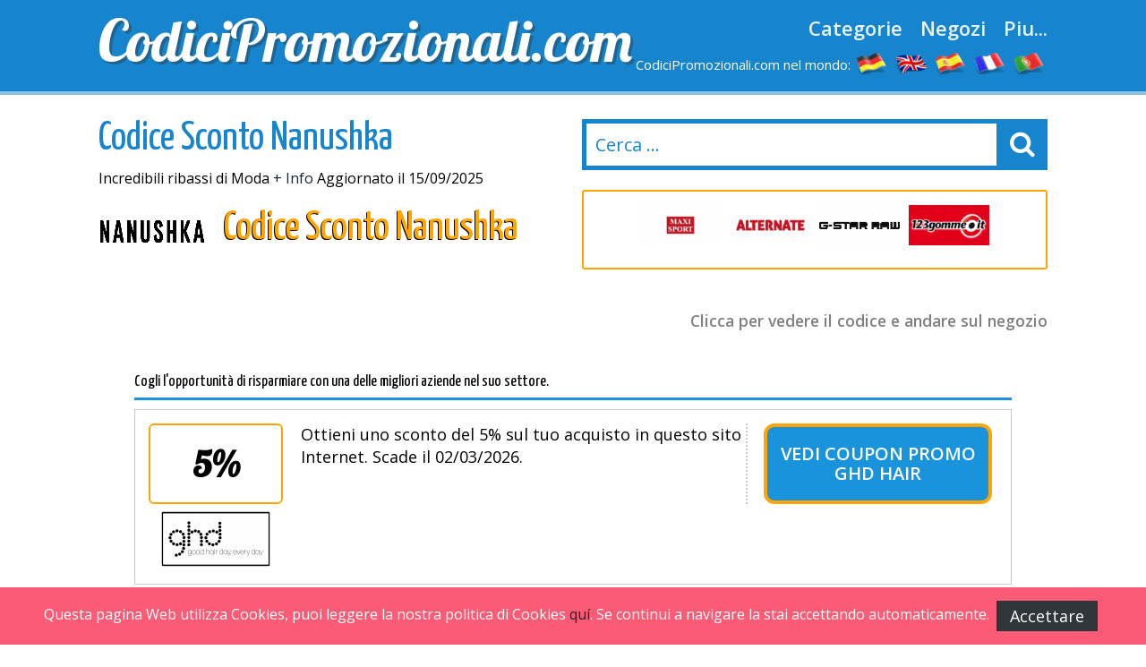

--- FILE ---
content_type: text/html
request_url: https://www.codicipromozionali.com/codice-sconto-nanushka.html
body_size: 8728
content:

<!DOCTYPE html>
<html lang="it"> 
	<head>
		 <meta charset="UTF-8">
    		<meta name="viewport" content="width=device-width, initial-scale=1, maximum-scale=1, user-scalable=no" /> 
		<meta http-equiv="X-UA-Compatible" content="IE=edge"> 
		<meta charset="utf-8">
	    <title>Codice Sconto Nanushka Settembre 2025 Validato 8% Codice Promozionale su Nanushka</title>
	    <meta http-equiv="expires" content="never">
		<meta name="title" content="Codice Sconto Nanushka Settembre 2025 Validato 8% Codice Promozionale su Nanushka" />
		<meta name="description" content="Codice Sconto Nanushka 10%   Esclusivo per CodiciPromozionali.com - Tutti i coupon e buoni sconto Nanushka">
		<meta name="keywords" content="Nanushka, Codici Sconto, Settembre, 2025,  sconti ofertte, coupon, promozionale,">
		
		<link rel="canonical" href="https://www.codicipromozionali.com/codice-sconto-nanushka.html" />	
		
		<meta name="author" content="">
		<meta name="subject" content=" Nanushka">
		<meta name="revisit-after" content="1">
		<meta name="distribution" content="global">
		<meta name="robots" content="index,follow">
		<!-- for facebook -->          
		<meta property="og:title" content="Codice Sconto Nanushka Settembre 2025 Validato 8% Codice Promozionale su Nanushka">
		<meta property="og:locale" content="it"> 
		<meta property="og:image" content="https://www.codicipromozionali.com/imagenes/facebook.jpg">
		<meta property="og:url" content="https://www.codicipromozionali.com/codice-sconto-nanushka.html">
		<meta property="og:description" content="Codice Sconto Nanushka 10%   Esclusivo per CodiciPromozionali.com - Tutti i coupon e buoni sconto Nanushka">
		<meta property="og:type" content="website">
		<meta property="og:site_name" content="CodiciPromozionali.com"> 
		<!-- for twitter -->          
		<meta name="twitter:card" content="summary">
		<meta name="twitter:title" content="Codice Sconto Nanushka Settembre 2025 Validato 8% Codice Promozionale su Nanushka">
		<meta name="twitter:description" content="Codice Sconto Nanushka 10%   Esclusivo per CodiciPromozionali.com - Tutti i coupon e buoni sconto Nanushka">
		<meta name="twitter:image" content="https://www.codicipromozionali.com/imagenes/facebook.jpg"> 
		<link href='https://fonts.googleapis.com/css?family=Lobster' rel='stylesheet' type='text/css'>
		<link href='https://fonts.googleapis.com/css?family=Yanone+Kaffeesatz:400,700' rel='stylesheet' type='text/css'>
		<link href='https://fonts.googleapis.com/css?family=Open+Sans:400,600,400italic,600italic' rel='stylesheet' type='text/css'>
		<link rel="stylesheet" href="https://www.codicipromozionali.com/recursos/estilo.css">
		<link rel="stylesheet" href="https://maxcdn.bootstrapcdn.com/font-awesome/4.5.0/css/font-awesome.min.css">
		<script src="//code.jquery.com/jquery-1.12.0.min.js"></script>
		<script src="https://www.codicipromozionali.com/recursos/main.js"></script>
		<link rel="shortcut icon" type="image/x-icon" href="https://www.codicipromozionali.com/imagenes/favicon.ico">
 
	</head>
	<body id="top">
 
				<header id="cabecera" class=""> 
				<div class="contenedor">
					<div class="ocho bone nm npt npb">
						<div id="logo_cont">
							<a id="logo" href="https://www.codicipromozionali.com/">CodiciPromozionali.com</a>
						</div> 
					</div>
					<div class="ocho bone nm npt npb">
						<nav id="menu_header">
							<a href="https://www.codicipromozionali.com/coupon-per-categorie.html" class="menu_link">Categorie</a>
							<a href="https://www.codicipromozionali.com/coupon-per-lettera.html" class="menu_link">Negozi</a>
							<a href="#" id="show_submenu" class="menu_link">Piu...</a> 
						</nav>
						<ul id="flags">
							<li class="tablethide"><span style="color:white;margin:0px;font-size: 15px;">CodiciPromozionali.com nel mondo:</span></li>
							<li class=""><a href="https://www.gutscheining.com" class="anchorLink" title="gutscheincodes"><img src="/imagenes/flags/germany.png" alt="gutschein codes"></a></li>
							<li class=""><a href="https://www.mydiscountcode.com/" class="anchorLink" title="Discount codes"><img src="/imagenes/flags/united-kingdom.png" alt="discount codes"></a></li>							
							<li class=""><a href="https://www.codigosdescuento.com" class="anchorLink" title="codigos descuento"><img src="/imagenes/flags/spain.png" alt="cupones descuento"></a></li>
							<li class=""><a href="https://www.codesremise.com" class="anchorLink" title="codes remise"><img src="/imagenes/flags/france.png" alt="codes promo"></a></li>
							<li class=""><a href="https://www.codigosdesconto.com" class="anchorLink" title="codigos desconto"><img src="/imagenes/flags/portugal.png" alt="codigos desconto"></a></li>
						</ul>
					</div> 
				</div> 
			</div> 
		</header>
		<div id="submenu">
			<div class="contenedor">
				<div class="bone dieciseis nm npt npb">
					<div class="tablet_scroll_y">
						<div class="tablet_scroll_y_in">
							<a href="https://www.codicipromozionali.com/top-sconti.html" class="sub_menu_link" >TOP Sconti</a> 
							<a href="https://www.codicipromozionali.com/sconti-esclusivi.html" class="sub_menu_link">Sconti Esclusivi</a>
							<a href="https://www.codicipromozionali.com/spedizione-gratuite.html" class="sub_menu_link" >Spedizione Gratuite</a>
							<a href="https://www.codicipromozionali.com/ultimi-giorni.html" class="sub_menu_link">Ultimi Giorni</a>
							<a href="https://www.codicipromozionali.com/nuovi-negozi.html" class="sub_menu_link" >Nuovi Negozi</a>
						</div>
					</div> 
				</div> 
			</div> 	
		</div>
		<a href="javascript:void(0)" class="trigger_menu"><i class="fa fa-bars" aria-hidden="true"></i></a> 
		<div id="pagina"> 
		<section>
		<div class="pt20">
			<div class="contenedor"> 
				<div class="bone ocho nm">
					<h1 class="titulo_azul_portada yanone">Codice Sconto Nanushka</h1>
					<p>Incredibili ribassi di Moda
 <a href="#info" class="">+ Info</a> Aggiornato il 15/09/2025</p>
					<img src="/logos/nanushka.png" class="left mr20	" alt="Codice Sconto Nanushka"> 
					<h2 class="left titulo_amarillo" >Codice Sconto Nanushka</h2>     
					<p class="logo_detalle t_textcenter"></p> 
					
				</div> 
				<div class="bone ocho nm"> 
								<div id="contenedor_buscador">
				<form action="" id="form_buscar"> 
					<input type="text" id="buscador" class="" placeholder="Cerca ..."> 
					<label id="label_buscador" for="#buscador"><i class="fa fa-search" aria-hidden="true"></i></label>
	           	</form> 
			</div>
			<br>
										 
							<div class="carrousel_tiendas" id="c1">  
								<div class="item_carrousel ">
													<a  href="/codice-sconto-quellogiusto.html" title="$fc quellogiusto">
														<img src="/logos/quellogiusto.png" alt="codici promozionali quellogiusto"> 
													</a> 
												</div><div class="item_carrousel ">
													<a  href="/codice-promozionale-maxi-sport.html" title="$fc maxi_sport">
														<img src="/logos/maxi_sport.png" alt="codici promozionali maxi_sport"> 
													</a> 
												</div><div class="item_carrousel ">
													<a  href="/buono-acquisto-alternate.html" title="$fc alternate">
														<img src="/logos/alternate.jpg" alt="codici promozionali alternate"> 
													</a> 
												</div><div class="item_carrousel ">
													<a  href="/buono-regalo-g-star-raw.html" title="$fc g-star_raw">
														<img src="/logos/g-star_raw.png" alt="codici promozionali g-star_raw"> 
													</a> 
												</div><div class="item_carrousel oculto">
													<a  href="/codice-del-buono-123gomme.html" title="$fc 123gomme">
														<img src="/logos/buono_sconto_123gomme.gif" alt="codici promozionali 123gomme"> 
													</a> 
												</div><div class="item_carrousel oculto">
													<a  href="/codice-sconto--shopty.html" title="$fc shopty">
														<img src="/logos/shopty.png" alt="codici promozionali shopty"> 
													</a> 
												</div> 
							</div> 
					 
				<script>	
							setTimeout(function(){  rotar_carrousel('c1'); }, 3000);
							function rotar_carrousel(id_carrousel){
									var primero_visible = $('#'+id_carrousel).find('.item_carrousel:first-child')
									var primero_oculto = $('#'+id_carrousel).find('.item_carrousel.oculto').first(); 
									primero_visible.addClass('primero');
									primero_visible.addClass('oculto');
									primero_oculto.removeClass('oculto'); 
									setTimeout(function(){  $('#'+id_carrousel).append(primero_visible);  }, 360); 
									setTimeout(function(){  rotar_carrousel(id_carrousel);   }, 3000);
							}
				</script> 
				</div>

			</div>
		</div>  
		<div class="pt10 pb20"> 
		<div class="contenedor">  
			<div class="bone dieciseis nmb">
				<p class="explicacion_codigos">Clicca per vedere il codice e andare sul negozio</p>
				<div class="listado_codigos"> 
					<div class="dentro" style="padding: 40px;"><h5>Cogli l&#39;opportunit&agrave; di risparmiare con una delle migliori aziende nel suo settore.</h5><div>
	<div class='mejores_promos_relacionadas'>
		<article class="card_descuento mb20">     
							<div class="descuento_izq">
								<div class="descuento_con_logo">
									<span class="descuento_numero">5%</span>
									<a class="logo_tienda" href="/codice-promozionale-ghd-hair.html" title="Vedi Coupon Promo Ghd Hair">
											<img src="/logos/ghd_hair.png" alt="Coupon sconto ghd hair"></a>
									
								</div>
								<div class="descuento_con_logo_texto">
									<p class="nmb">Ottieni uno sconto del 5% sul tuo acquisto in questo sito Internet. Scade il&nbsp;02/03/2026.</p>

								</div>
							</div>
							<div class="descuento_der"> 
								<i class="fa fa-chevron-right flecha_der" aria-hidden="true"></i>
								<a href="javascript:void(0)" rel="nofollow" class="boton_descuento ver_cupon" onclick='redirigirTienda("083065076068073071072068053","/t/ghd_hair_goto_1.php","Ottieni uno sconto del 5% sul tuo acquisto in questo sito Internet.<br>02/03/2026")'>Vedi Coupon Promo Ghd Hair</a>   
							</div> 
             			</article><article class="card_descuento mb20">     
							<div class="descuento_izq">
								<div class="descuento_con_logo">
									<span class="descuento_numero">20%</span>
									<a class="logo_tienda" href="/codice-sconto-freshly-cosmetics.html" title="Codice Promozionale Freshly Cosmetics">
											<img src="/logos/freshly_cosmetics.jpg" alt="Coupon sconto freshly cosmetics"></a>
									
								</div>
								<div class="descuento_con_logo_texto">
									<p class="nmb">Ordina adesso e goditi di uno sconto del 20% sul tuo primo acquisto sul tuo acquisto in questo straordinario sito online. Scade il&nbsp;31/12/2026.</p>

								</div>
							</div>
							<div class="descuento_der"> 
								<i class="fa fa-chevron-right flecha_der" aria-hidden="true"></i>
								<a href="javascript:void(0)" rel="nofollow" class="boton_descuento ver_cupon" onclick='redirigirTienda("070082069083072076089050048","/t/freshly_cosmetics_goto_1.php","Ordina adesso e goditi di uno sconto del 20% sul tuo primo acquisto sul tuo acquisto in questo straordinario sito online.<br>31/12/2026")'>Codice Promozionale Freshly Cosmetics</a>   
							</div> 
             			</article><article class="card_descuento mb20">     
							<div class="descuento_izq">
								<div class="descuento_con_logo">
									<span class="descuento_numero"><span style=&#39;font&#45;size: 30px;position: relative; top: &#45;8px;&#39;>spedizione</span></span>
									<a class="logo_tienda" href="/codice-sconto-climando.html" title="Prevela il Buono di Sconto Climando">
											<img src="/logos/climando.jpg" alt="Coupon sconto climando"></a>
									
								</div>
								<div class="descuento_con_logo_texto">
									<p class="nmb">Acquistando articoli per un valore superiore a 80&euro; potrai beneficiarti della consegna gratis. Scade il&nbsp;31/12/2026.</p>

								</div>
							</div>
							<div class="descuento_der"> 
								<i class="fa fa-chevron-right flecha_der" aria-hidden="true"></i>
								<a href="javascript:void(0)" rel="nofollow" class="boton_descuento ver_cupon" onclick='redirigirTienda("083101110122097032067111100105099101058032080114111109111032068105114101116116097","/t/climando_goto_1.php","Acquistando articoli per un valore superiore a 80&euro; potrai beneficiarti della consegna gratis.<br>31/12/2026")'>Prevela il Buono di Sconto Climando</a>   
							</div> 
             			</article><article class="card_descuento mb20">     
							<div class="descuento_izq">
								<div class="descuento_con_logo">
									<span class="descuento_numero">10%</span>
									<a class="logo_tienda" href="/codice-sconto-interflora.html" title="Accedi al Coupon di Sconto e apri Interflora">
											<img src="/logos/interflora.png" alt="Coupon sconto interflora"></a>
									
								</div>
								<div class="descuento_con_logo_texto">
									<p class="nmb">10% di sconto per l&#39;iscrizione al bollettino. Scade il&nbsp;31/12/2026.</p>

								</div>
							</div>
							<div class="descuento_der"> 
								<i class="fa fa-chevron-right flecha_der" aria-hidden="true"></i>
								<a href="javascript:void(0)" rel="nofollow" class="boton_descuento ver_cupon" onclick='redirigirTienda("076111032114105099101118105032118105097032101109097105108","/t/interflora_goto_2.php","10% di sconto per l&#39;iscrizione al bollettino.<br>31/12/2026")'>Accedi al Coupon di Sconto e apri Interflora</a>   
							</div> 
             			</article><article class="card_descuento mb20">     
							<div class="descuento_izq">
								<div class="descuento_con_logo">
									<span class="descuento_numero">fino al 50%</span>
									<a class="logo_tienda" href="/codice-promozionale-superdry.html" title="Prevela il Codice Sconto Superdry">
											<img src="/logos/codice-promozionale-superdry.gif" alt="Coupon sconto superdry"></a>
									
								</div>
								<div class="descuento_con_logo_texto">
									<p class="nmb">Non perdere l&#39;occasione: risparmia con i saldi di Superdry. Approfitta gli sconti fino al 50% su tanti articoli in offerta per i Saldi invernali 2026 di Superdry. Scade il&nbsp;28/02/2026.</p>

								</div>
							</div>
							<div class="descuento_der"> 
								<i class="fa fa-chevron-right flecha_der" aria-hidden="true"></i>
								<a href="javascript:void(0)" rel="nofollow" class="boton_descuento ver_cupon" onclick='redirigirTienda("083101110122097032067111100105099101058032080114111109111032068105114101116116097","/t/superdry_goto_1.php","Non perdere l&#39;occasione: risparmia con i saldi di Superdry. Approfitta gli sconti fino al 50% su tanti articoli in offerta per i Saldi invernali 2026 di Superdry.<br>28/02/2026")'>Prevela il Codice Sconto Superdry</a>   
							</div> 
             			</article>   
	</div>    
</article>
						
						<h3></h3>
						</div>  
									</div> 
				<sidebar>   
					<div class="bloque_compartir">
						<p class="nm">Condividere un link in reti sociali: </p>
						<a target="_blank" href="https://www.facebook.com/sharer.php?u=https://www.codicipromozionali.com/codice-sconto-nanushka.html" class="btn facebook"><i class="fa fa-facebook"></i>&nbsp;&nbsp;Facebook</a>   
						<a href="https://twitter.com/share" target="_blank" class="btn twitter" data-via="cuenta_web"><i class="fa fa-twitter"></i>&nbsp;&nbsp;Tweet</a>
						<script>!function(d,s,id){var js,fjs=d.getElementsByTagName(s)[0],p=/^http:/.test(d.location)?'http':'https';if(!d.getElementById(id)){js=d.createElement(s);js.id=id;js.src=p+'://platform.twitter.com/widgets.js';fjs.parentNode.insertBefore(js,fjs);}}(document, 'script', 'twitter-wjs');</script>
						<a class="btn googleplus" href="https://plus.google.com/share?url=https://www.codicipromozionali.com/codice-sconto-nanushka.html" onclick="javascript:window.open(this.href, '', 'menubar=no,toolbar=no,resizable=yes,scrollbars=yes,height=600,width=600');return false;"><i class="fa fa-google-plus-square"></i>&nbsp;&nbsp;Google+</a> 
					</div>
					<div class="carrousel_tiendas"></div>
				</sidebar> 

				<div class="bloque_texto textcenter">
					
				</div>
				<div class="bloque_texto" id="info"> 
				    <h2>Sconti </h2>
					<p class="parrafo_introductorio">Al momento di  comprare un Codice Sconto per il sito web di Nanushka, trovare un Codice Sconto per il sito web di Nanushka: ci&ograve; che devi fare &egrave; visitare il nostro sito web.
<br/>
Hai intenzione di realizzare un acquisto di  Moda? Molto probabilmente stai cercando le migliori occasioni. Nanushka ha creato una grande selezione di articoli di Moda a prezzi stracciati.<br/>
Nanushka &egrave; una famosa pagina web con una grande offerta di <strong>Moda</strong>.Conosciuta da molti internauti,  questo negozio online offre un catalogo imbattibile di articoli che possiamo inglobare in  Moda, tutti ovviamente con offerte e riduzioni eccezionali.<br/>
Secondo la nostra esperienza &egrave; abbastanza consigliabile che, allo stesso modo di  un gran numero di persone, anche tu facessi
i tuoi ordini attraverso internet  comodamente da casa, il tutto con grande soddisfazione e un gran risparmio.</p> 
				</div> 
				<div class="bloque_texto">
					Possibilmente cercavi di trovare un negozio online per comprare i tuoi prodotti di Moda, etc. ... Hai trovato il portale web adatto alle tue esigenze.<br/>
Sicuramente, possiamo affermare che uno dei grandi vantaggi per deciderti a fare la tua spesa online &egrave; la comodit&agrave;, non solo per individuare prodotti e servizi e confrontare i rispettivi prezzi, ma soprattutto, grazie al nostro sito web,
 per ottenere sconti incredibili su tutte le tue compere.<br/>
Gi&agrave; dovresti sapere che l&#39;intenzione della nostra pagina web &egrave; che tu possa beneficiarti di sconti meravigliosi sulle tue spese online. Comprare su internet &egrave; diventato imprescindibile  e soprattutto assolutamente pratico, inoltre in internet puoi scovare prodotti che difficilmente potrai trovare nei grandi magazzini.<br/>
Se volevi trovare in rete Moda, sei nel posto giusto! In Nanushka potrai scoprire quello che desideravi e con  www.CodiciPromozionali.com i nostri Codici Sconto potrai beneficiarti di grandi sconti in un batter d&#39;occhio sulle tue spese online in Nanushka.<br/>
Con un&#39;ampia offerta e una eccellente attenzione al cliente, Nanushka &egrave; riuscito a diventare una grande opzione anche quando si tratta di magliette, calzini, guanti. Saldi y Nanushka Codice Sconto, due ottimi argomenti che si stringono la mano e che pretendiamo mettere insieme per te in CodiciPromozionali.com.
<br/> 
				</div>
				<div class="bloque_texto"> 
					<p class="first" style="text&#45;align:center">
	<strong><a name="info" id="subtitulo">Come usare i codici sconto e risparmiare all&#8217;istante</a></strong> 
</p>


Risparmiare soldi con i cupons sconto del Nanushka risulta davvero semplice.
Vuoi sapere come utilizzare gli sconti Codici Sconto del  Nanushka?</strong> Guarda come riuscirci.<br/>
<ul>

<li>  <strong>Passo 1:</strong> Solo devi vedere attentamente i codici che abbiamo disponibili, scegliere quello che ti piace di pi&ugrave;, fare click per vedere il Buono Sconto e si aprir&agrave; un&#39;altra finestra che ti indicher&agrave; il codice e ti invier&agrave; a Nanushka.
</li>
<li>  <strong>Passo 2:</strong> Taglia e incolla il codice nel formulario dell&#39;ordine.</li>
<li>  <strong>Passo 3:</strong> Clicca sul tasto per confermare il codice del coupon e il tuo sconto si calcoler&agrave; prima di pagare il tuo servizio.</li>

</ul>
				</div>
				<div class="bloque_texto listado_codigos_caducadas">
					<h3>Coupon sconto</h3><p> non actuali. Prova lo stesso.</p>  
					  
				</div> 
				<div class="bloque_texto"> 
					<p class="textcenter">
						Visitate: &nbsp;&nbsp;<a class="btn min300" href='https://www.nanushka.com/' target="_blank"> Nanushka</a>
					</p> 
				</div>  
			</div>  
            <div class="bone dieciseis">

                    <div>
	<p class="h2">La migliore selezione di codici sconto.</p>
	<div class='mejores_promos_relacionadas'>
		<article class="card_descuento mb20">     
							<div class="descuento_izq">
								<div class="descuento_con_logo">
									<span class="descuento_numero"><span style=&#39;font&#45;size: 30px;position: relative; top: &#45;8px;&#39;>spedizione</span></span>
									<a class="logo_tienda" href="/codice-promo-shop-farmacia.html" title="Codice di Sconto Shop-farmacia">
											<img src="/logos/shop-farmacia.png" alt="Codice promozionale shop-farmacia"></a>
									
								</div>
								<div class="descuento_con_logo_texto">
									<p class="nmb">La consegna &eacute; gratuita comprando prodotti in questa pagina web per un valore totale superiore a 39&euro;. Scade il&nbsp;31/12/2026.</p>

								</div>
							</div>
							<div class="descuento_der"> 
								<i class="fa fa-chevron-right flecha_der" aria-hidden="true"></i>
								<a href="javascript:void(0)" rel="nofollow" class="boton_descuento ver_cupon" onclick='redirigirTienda("083101110122097032067111100105099101058032080114111109111032068105114101116116097","/t/shop-farmacia_goto_2.php","La consegna &eacute; gratuita comprando prodotti in questa pagina web per un valore totale superiore a 39&euro;.<br>31/12/2026")'>Codice di Sconto Shop-farmacia</a>   
							</div> 
             			</article><article class="card_descuento mb20">     
							<div class="descuento_izq">
								<div class="descuento_con_logo">
									<span class="descuento_numero">10%</span>
									<a class="logo_tienda" href="/codice-sconto-alcott.html" title="CodiceSconto Alcott">
											<img src="/logos/alcott.png" alt="Codice promozionale alcott"></a>
									
								</div>
								<div class="descuento_con_logo_texto">
									<p class="nmb">Registrati alla newsletter e beneficiati subito di un ottimo uno sconto adizionale per un valore del 10% sul prezzo finale. Scade il&nbsp;31/12/2026.</p>

								</div>
							</div>
							<div class="descuento_der"> 
								<i class="fa fa-chevron-right flecha_der" aria-hidden="true"></i>
								<a href="javascript:void(0)" rel="nofollow" class="boton_descuento ver_cupon" onclick='redirigirTienda("076111032114105099101118105032118105097032101109097105108","/t/alcott_goto_2.php","Registrati alla newsletter e beneficiati subito di un ottimo uno sconto adizionale per un valore del 10% sul prezzo finale.<br>31/12/2026")'>CodiceSconto Alcott</a>   
							</div> 
             			</article><article class="card_descuento mb20">     
							<div class="descuento_izq">
								<div class="descuento_con_logo">
									<span class="descuento_numero">5%</span>
									<a class="logo_tienda" href="/codice-coupon-sorgente-pharma.html" title="Coupon Promo Sorgente Pharma">
											<img src="/logos/sorgente_pharma.jpg" alt="Codice promozionale sorgente pharma"></a>
									
								</div>
								<div class="descuento_con_logo_texto">
									<p class="nmb">Per iscriverti alla lettera di notizie riceverai un 5% di sconto in regalo. Scade il&nbsp;31/12/2026.</p>

								</div>
							</div>
							<div class="descuento_der"> 
								<i class="fa fa-chevron-right flecha_der" aria-hidden="true"></i>
								<a href="javascript:void(0)" rel="nofollow" class="boton_descuento ver_cupon" onclick='redirigirTienda("076111032114105099101118105032118105097032101109097105108","/t/sorgente_pharma_goto_2.php","Per iscriverti alla lettera di notizie riceverai un 5% di sconto in regalo.<br>31/12/2026")'>Coupon Promo Sorgente Pharma</a>   
							</div> 
             			</article><article class="card_descuento mb20">     
							<div class="descuento_izq">
								<div class="descuento_con_logo">
									<span class="descuento_numero">5%</span>
									<a class="logo_tienda" href="/codice-sconto-stilcasa.html" title="BuonoSconto Stilcasa">
											<img src="/logos/stilcasa.png" alt="Codice promozionale stilcasa"></a>
									
								</div>
								<div class="descuento_con_logo_texto">
									<p class="nmb">Approffita del 5% di sconto per i tuoi acquisti   in questo sito web. Scade il&nbsp;31/12/2028.</p>

								</div>
							</div>
							<div class="descuento_der"> 
								<i class="fa fa-chevron-right flecha_der" aria-hidden="true"></i>
								<a href="javascript:void(0)" rel="nofollow" class="boton_descuento ver_cupon" onclick='redirigirTienda("116116050048050053","/t/stilcasa_goto_1.php","Approffita del 5% di sconto per i tuoi acquisti   in questo sito web.<br>31/12/2028")'>BuonoSconto Stilcasa</a>   
							</div> 
             			</article><article class="card_descuento mb20">     
							<div class="descuento_izq">
								<div class="descuento_con_logo">
									<span class="descuento_numero"><span style=&#39;font&#45;size: 30px;position: relative; top: &#45;8px;&#39;>spedizione</span></span>
									<a class="logo_tienda" href="/codice-promo-parfimo.html" title="CodiceSconto e apri Parfimo">
											<img src="/logos/parfimo.jpg" alt="Codice promozionale parfimo"></a>
									
								</div>
								<div class="descuento_con_logo_texto">
									<p class="nmb">Spese di spedizione gratis per acquisti di importo finale superiore a 79&euro;. Scade il&nbsp;31/12/2026.</p>

								</div>
							</div>
							<div class="descuento_der"> 
								<i class="fa fa-chevron-right flecha_der" aria-hidden="true"></i>
								<a href="javascript:void(0)" rel="nofollow" class="boton_descuento ver_cupon" onclick='redirigirTienda("083101110122097032067111100105099101058032080114111109111032068105114101116116097","/t/parfimo_goto_2.php","Spese di spedizione gratis per acquisti di importo finale superiore a 79&euro;.<br>31/12/2026")'>CodiceSconto e apri Parfimo</a>   
							</div> 
             			</article><article class="card_descuento mb20">     
							<div class="descuento_izq">
								<div class="descuento_con_logo">
									<span class="descuento_numero">5%</span>
									<a class="logo_tienda" href="/codice-sconto-sempre-farmacia.html" title="Visualizza il BuonoSconto Semprefarmacia">
											<img src="/logos/sempre_farmacia.png" alt="Codice promozionale semprefarmacia"></a>
									
								</div>
								<div class="descuento_con_logo_texto">
									<p class="nmb">Risparmia 5% sulla tua spesa in questo fenomenale sito on&#45;line. Scade il&nbsp;31/12/2029.</p>

								</div>
							</div>
							<div class="descuento_der"> 
								<i class="fa fa-chevron-right flecha_der" aria-hidden="true"></i>
								<a href="javascript:void(0)" rel="nofollow" class="boton_descuento ver_cupon" onclick='redirigirTienda("083069077080082069053","/t/semprefarmacia_goto_2.php","Risparmia 5% sulla tua spesa in questo fenomenale sito on&#45;line.<br>31/12/2029")'>Visualizza il BuonoSconto Semprefarmacia</a>   
							</div> 
             			</article><article class="card_descuento mb20">     
							<div class="descuento_izq">
								<div class="descuento_con_logo">
									<span class="descuento_numero">10%</span>
									<a class="logo_tienda" href="/codice-sconto-gianni-chiarini.html" title="Scopri il Codice Promozionale Gianni Chiarini">
											<img src="/logos/gianni_chiarini.png" alt="Codice promozionale gianni chiarini"></a>
									
								</div>
								<div class="descuento_con_logo_texto">
									<p class="nmb">Iscriviti alla Newsletter di questa pagina web e ricevi uno sconto del 10%. Scade il&nbsp;31/12/2026.</p>

								</div>
							</div>
							<div class="descuento_der"> 
								<i class="fa fa-chevron-right flecha_der" aria-hidden="true"></i>
								<a href="javascript:void(0)" rel="nofollow" class="boton_descuento ver_cupon" onclick='redirigirTienda("076111032114105099101118105032118105097032101109097105108","/t/gianni_chiarini_goto_2.php","Iscriviti alla Newsletter di questa pagina web e ricevi uno sconto del 10%.<br>31/12/2026")'>Scopri il Codice Promozionale Gianni Chiarini</a>   
							</div> 
             			</article>   
	</div>    
</article>
					
                    <div>
	<p class="h2">Nuovi codici sconto.</p>
	<div class='mejores_promos_relacionadas'>
		<article class="card_descuento mb20">     
							<div class="descuento_izq">
								<div class="descuento_con_logo">
									<span class="descuento_numero">10%</span>
									<a class="logo_tienda" href="/promotional-code-pollini.html" title="Codice Sconto Pollini">
											<img src="/logos/pollini.png" alt="Nuovo codice sconto pollini"></a>
									
								</div>
								<div class="descuento_con_logo_texto">
									<p class="nmb">Iscrivendoti alla Newsletter di questa pagina web avrai uno sconto adizionale con cui risparmiare un 10% sulla tua spesa totale. Scade il&nbsp;31/12/2030.</p>

								</div>
							</div>
							<div class="descuento_der"> 
								<i class="fa fa-chevron-right flecha_der" aria-hidden="true"></i>
								<a href="javascript:void(0)" rel="nofollow" class="boton_descuento ver_cupon" onclick='redirigirTienda("076111032114105099101118105032118105097032101109097105108","/t/pollini_goto_1.php","Iscrivendoti alla Newsletter di questa pagina web avrai uno sconto adizionale con cui risparmiare un 10% sulla tua spesa totale.<br>31/12/2030")'>Codice Sconto Pollini</a>   
							</div> 
             			</article><article class="card_descuento mb20">     
							<div class="descuento_izq">
								<div class="descuento_con_logo">
									<span class="descuento_numero">35%</span>
									<a class="logo_tienda" href="/codice-sconto-parallels.html" title="Buono Sconto Parallels">
											<img src="/logos/parallels.png" alt="Nuovo codice sconto parallels"></a>
									
								</div>
								<div class="descuento_con_logo_texto">
									<p class="nmb">Ordina adesso e goditi di uno sconto del 35% sui tuoi acquisti in questo favoloso sito web. Scade il&nbsp;14/01/2026.</p>

								</div>
							</div>
							<div class="descuento_der"> 
								<i class="fa fa-chevron-right flecha_der" aria-hidden="true"></i>
								<a href="javascript:void(0)" rel="nofollow" class="boton_descuento ver_cupon" onclick='redirigirTienda("080065082065076076069076083051053","/t/parallels_goto_1.php","Ordina adesso e goditi di uno sconto del 35% sui tuoi acquisti in questo favoloso sito web.<br>14/01/2026")'>Buono Sconto Parallels</a>   
							</div> 
             			</article><article class="card_descuento mb20">     
							<div class="descuento_izq">
								<div class="descuento_con_logo">
									<span class="descuento_numero">3&euro;</span>
									<a class="logo_tienda" href="/codice-offerta-libraccio.html" title="Attiva CodiceSconto e apri Libraccio">
											<img src="/logos/libraccio.png" alt="Nuovo codice sconto libraccio"></a>
									
								</div>
								<div class="descuento_con_logo_texto">
									<p class="nmb">3&euro; di sconto sul totale delle tue spese sul tuo ordine superiore a 30&euro;. Scade il&nbsp;31/01/2026.</p>

								</div>
							</div>
							<div class="descuento_der"> 
								<i class="fa fa-chevron-right flecha_der" aria-hidden="true"></i>
								<a href="javascript:void(0)" rel="nofollow" class="boton_descuento ver_cupon" onclick='redirigirTienda("065087065071076073066051","/t/libraccio_goto_2.php","3&euro; di sconto sul totale delle tue spese sul tuo ordine superiore a 30&euro;.<br>31/01/2026")'>Attiva CodiceSconto e apri Libraccio</a>   
							</div> 
             			</article><article class="card_descuento mb20">     
							<div class="descuento_izq">
								<div class="descuento_con_logo">
									<span class="descuento_numero">5%</span>
									<a class="logo_tienda" href="/codice-di-sconto-farmacia-de-tommasis.html" title="Accedi al Codice Promozionale Farmacia De Tommasis">
											<img src="/logos/farmacia_de_tommasis.jpg" alt="Nuovo codice sconto farmacia de tommasis"></a>
									
								</div>
								<div class="descuento_con_logo_texto">
									<p class="nmb">Sconti 5% su tanti sul tuo ordine di almeno 2 articoli Schwabe  appositamente selezionati veramente scontatti di questo fenomenale negozio Internet. Scade il&nbsp;31/12/2028.</p>

								</div>
							</div>
							<div class="descuento_der"> 
								<i class="fa fa-chevron-right flecha_der" aria-hidden="true"></i>
								<a href="javascript:void(0)" rel="nofollow" class="boton_descuento ver_cupon" onclick='redirigirTienda("083067072087065066069053","/t/farmacia_de_tommasis_goto_1.php","Sconti 5% su tanti sul tuo ordine di almeno 2 articoli Schwabe  appositamente selezionati veramente scontatti di questo fenomenale negozio Internet.<br>31/12/2028")'>Accedi al Codice Promozionale Farmacia De Tommasis</a>   
							</div> 
             			</article><article class="card_descuento mb20">     
							<div class="descuento_izq">
								<div class="descuento_con_logo">
									<span class="descuento_numero">10%</span>
									<a class="logo_tienda" href="/codice-sconto-barcelo-hoteles.html" title="Vedi Coupon di Sconto Barcelo Hotels">
											<img src="/logos/barcelo_hoteles.gif" alt="Nuovo codice sconto barcelo hotels"></a>
									
								</div>
								<div class="descuento_con_logo_texto">
									<p class="nmb">Ricevi uno sconto adizionale per le prenotazioni di prenotazione di hotel in America Latina. Scade il&nbsp;19/06/2026.</p>

								</div>
							</div>
							<div class="descuento_der"> 
								<i class="fa fa-chevron-right flecha_der" aria-hidden="true"></i>
								<a href="javascript:void(0)" rel="nofollow" class="boton_descuento ver_cupon" onclick='redirigirTienda("066065082067069076079069083049048","/t/barcelo_hotels_goto_3.php","Ricevi uno sconto adizionale per le prenotazioni di prenotazione di hotel in America Latina.<br>19/06/2026")'>Vedi Coupon di Sconto Barcelo Hotels</a>   
							</div> 
             			</article>   
	</div>    
</article>

			</div>

            </div>
             
			</div>
		</section>	  	 
	﻿		</div>
		
		<!-- supercampaña zurich
		
				<div class="super_campaign" id="super_campaign"></div>
		      	<div class="super_campaign_contenido" style="background: url(../imagenes/fondo_zurich1.jpg); " >
			        <div class="boton_right_campaign"><img alt="Zurich" src="../imagenes/logo_zurich.png" /></div>
			        <div class="boton_close_campaign">No volver a mostrar</div>
			        <div><p class="h2 titulo">Facilidades para abonados y seguidores de HSV<br><a href="#" class="btn border blanco">I like it</a></p></div>
		      	</div>
				<script>
					$( document ).ready(function() { 
						setTimeout(function(){ 
				        	if(getCookie('super_campaign')!='1' && getCookie('super_campaign')!=1){
					              $( ".super_campaign_contenido" ).addClass('abierto');
					              $( "#super_campaign" ).addClass('open');
					              setCookie('super_campaign','1');
				            }
				        }, 2500); 

						$( ".boton_right_campaign" ).click(function() {
				          if($( ".super_campaign_contenido" ).hasClass('abierto')){
				          	$( ".super_campaign_contenido" ).removeClass('abierto'); $( "#super_campaign" ).removeClass('open');
				          }
				          else{ $( ".super_campaign_contenido" ).addClass('abierto'); $( "#super_campaign" ).addClass('open'); } 
				        });
				        
				        $( ".boton_close_campaign, #super_campaign" ).click(function() { 
				          $( ".super_campaign_contenido" ).removeClass('abierto');  $( "#super_campaign" ).removeClass('open');
				          setCookie('super_campaign','1');
				        });
				    }); 
				        function setCookie(key, value) {
				            var expires = new Date();
				            expires.setTime(expires.getTime() + (365 * 24 * 60 * 60 * 1000));
				            document.cookie = key + '=' + value + ';expires=' + expires.toUTCString();
				        }

				        function getCookie(key) {
				            var keyValue = document.cookie.match('(^|;) ?' + key + '=([^;]*)(;|$)');
				            return keyValue ? keyValue[2] : null;
				        }  
				</script> 
			
        -->

		 
		<footer > 
			<div class="contenedor"> 
				<div class="bone tercio tabletfull nm">
					<h4>Contatto:</h4>
					<a href="mailto:scrivici@codicipromozionali.com" class="btn small blanco wfull border"><i class="fa fa-envelope-o" aria-hidden="true"></i>&nbsp;&nbsp;scrivici<img src="/img/imgarr.png">codicipromozionali.com</a>
					<p><small>L'utente di Codicipromozionali.com comprende il significato di carattere gratuito, non contrattuale, e puramente informativo dei suoi contenuti, assumendo il proprio dovere e la propria responsabilitá nel verificare l'esattezza di tutta l'informazione fornita, consultandola con le aziende promozionali. </small></p>
				</div> 
				<div class="bone tercio tabletfull nm">
					<h4>Follow us:</h4> 
					<a href="http://twitter.com/CPromozionale" class="btn twitter small tabletfull" rel="novollow"><i class="fa fa-twitter" aria-hidden="true"></i>&nbsp;&nbsp;Twitter</a>&nbsp;&nbsp;&nbsp;
					<a href="https://www.facebook.com/pages/Codicipromozionalicom/181610702015692" class="btn facebook small tabletfull" rel="nofollow"><i class="fa fa-facebook" aria-hidden="true"></i>&nbsp;&nbsp;Facebook</a>&nbsp;&nbsp;&nbsp;
					<a href="#" class="btn googleplus small tabletfull"><i class="fa fa-google-plus" aria-hidden="true"></i>&nbsp;&nbsp;Google+</a>&nbsp;&nbsp;&nbsp;
				</div> 
				<div class="bone tercio textright tabletfull nm">
					<h4>CodiciPromozionali.com</h4>
					<p class="h3">Gli specialisti in codici promozionali</p>
					<p>CodiciPromozionali.com i migliori codici sconto, coupon e offerte speciali.</p>
					<p><a href="/condicioni-legali.html" rel="nofollow">*Condicioni Legali</a></p>
					<p><a href="#top" id="ir_arriba" class="btn border azul uppercase">Vai su</a></p>
				</div>  
				<div class="bone dieciseis npb nmb npt">
					<p class="creditos">FiveDoors Network 2018</p> 
				</div>
			</div>
			
						<!-- Piwik --> 
<script type="text/javascript">
var pkBaseURL = (("https:" == document.location.protocol) ? "https://www.codicipromozionali.com/" : "https://www.codicipromozionali.com/");
document.write(unescape("%3Cscript src='" + pkBaseURL + "piwik.php' type='text/javascript'%3E%3C/script%3E"));
</script><script type="text/javascript">
try {
var piwikTracker = Piwik.getTracker(pkBaseURL + "piwik.php", 17);
piwikTracker.trackPageView();
piwikTracker.enableLinkTracking();
} catch( err ) {}
</script>
<!-- End Piwik Tracking Code -->





</script>
			
			
			
		</footer> 
				<div class="bloque_lopd">
			Questa pagina Web utilizza Cookies, puoi leggere la nostra politica di Cookies  <a href="/condicioni-legali.html" rel="nofollow" target="_blank">quí</a>. Se continui a navigare la stai accettando automaticamente.&nbsp;&nbsp;<a href="javascript:void(0)" onclick="crearCookie('lopd', 1, 365);" class="btn blue" id="aceptar_cookies">Accettare</a>
		</div>
		<script>
			function crearCookie(name, value, days) {
			    var expires; 
			    if (days) {
			        var date = new Date();
			        date.setTime(date.getTime() + (days * 24 * 60 * 60 * 1000));
			        expires = "; expires=" + date.toGMTString(); 
			    } else {
			        expires = "";
			    } 
			    document.cookie = encodeURIComponent(name) + "=" + encodeURIComponent(value) + expires + "; path=/";
			    $('.bloque_lopd').animate({right:-100, opacity:"0"}, 500).delay(500).slideUp('fast');
			}
		</script>
			</body>
</html>